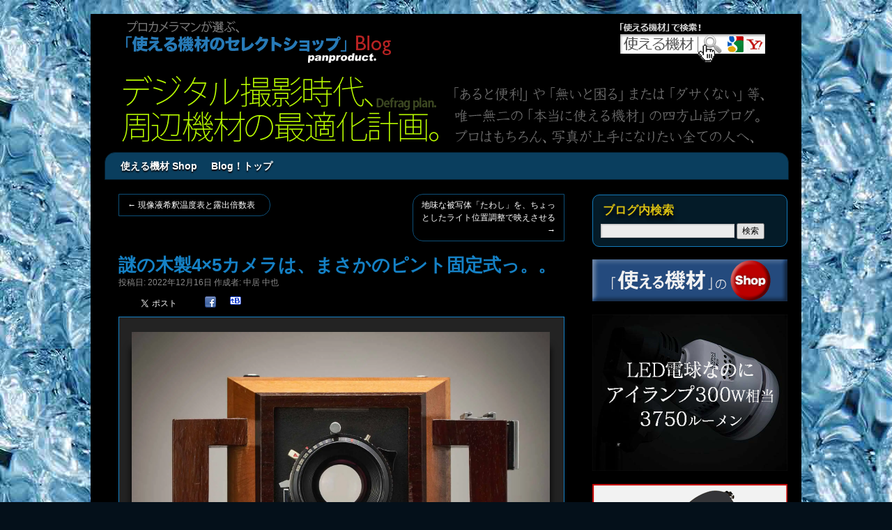

--- FILE ---
content_type: text/html; charset=UTF-8
request_url: https://panproduct.com/blog/?p=165634
body_size: 24814
content:
<!DOCTYPE html><html dir="ltr" lang="ja"><head><style>img.lazy{min-height:1px}</style><link href="https://panproduct.com/blog/wp-content/plugins/w3-total-cache/pub/js/lazyload.min.js" as="script"><meta charset="UTF-8" /><meta property="og:description" content="なんじゃこりゃ、 カメラらしいが、珍妙すぎて意味がわからん。。 はい、 実はこれは4×5（シノゴ）のカメラ。売ってるヤツではありません。 しかも、全体的にウッディー。。重厚感溢れます。 実は、昔私の師"><meta property="og:title" content="謎の木製4×5カメラは、まさかのピント固定式っ。。"><meta property="og:url" content="https://panproduct.com/blog/?p=165634"><meta property="og:image" content="https://panproduct.com/blog/wp-content/uploads/2022/12/R4_00041.jpg"><link rel="profile" href="http://gmpg.org/xfn/11" /><link rel="stylesheet" type="text/css" media="all" href="https://panproduct.com/blog/wp-content/cache/autoptimize/css/autoptimize_single_307c911096c171e74192eb1561360cde.css" /><link rel="pingback" href="https://panproduct.com/blog/xmlrpc.php" /><style type="text/css">@import url(http://weloveiconfonts.com/api/?family=zocial);</style><style>img:is([sizes="auto" i],[sizes^="auto," i]){contain-intrinsic-size:3000px 1500px}</style><title>謎の木製4×5カメラは、まさかのピント固定式っ。。 | 使える機材 Blog！</title><meta name="description" content="なんじゃこりゃ、 カメラらしいが、珍妙すぎて意味がわからん。。 はい、 実はこれは4×5（シノゴ）のカメラ。売" /><meta name="robots" content="max-image-preview:large" /><meta name="author" content="中居 中也"/><link rel="canonical" href="https://panproduct.com/blog/?p=165634" /><meta name="generator" content="All in One SEO (AIOSEO) 4.8.9" /> <script type="application/ld+json" class="aioseo-schema">{"@context":"https:\/\/schema.org","@graph":[{"@type":"Article","@id":"https:\/\/panproduct.com\/blog\/?p=165634#article","name":"\u8b0e\u306e\u6728\u88fd4\u00d75\u30ab\u30e1\u30e9\u306f\u3001\u307e\u3055\u304b\u306e\u30d4\u30f3\u30c8\u56fa\u5b9a\u5f0f\u3063\u3002\u3002 | \u4f7f\u3048\u308b\u6a5f\u6750 Blog\uff01","headline":"\u8b0e\u306e\u6728\u88fd4\u00d75\u30ab\u30e1\u30e9\u306f\u3001\u307e\u3055\u304b\u306e\u30d4\u30f3\u30c8\u56fa\u5b9a\u5f0f\u3063\u3002\u3002","author":{"@id":"https:\/\/panproduct.com\/blog\/?author=2#author"},"publisher":{"@id":"https:\/\/panproduct.com\/blog\/#organization"},"image":{"@type":"ImageObject","url":"https:\/\/panproduct.com\/blog\/wp-content\/uploads\/2022\/12\/R4_00041.jpg","@id":"https:\/\/panproduct.com\/blog\/?p=165634\/#articleImage","width":1800,"height":1440},"datePublished":"2022-12-16T18:51:41+09:00","dateModified":"2022-12-16T18:51:41+09:00","inLanguage":"ja","commentCount":2,"mainEntityOfPage":{"@id":"https:\/\/panproduct.com\/blog\/?p=165634#webpage"},"isPartOf":{"@id":"https:\/\/panproduct.com\/blog\/?p=165634#webpage"},"articleSection":"LED\u30e9\u30a4\u30c8\u6a5f\u6750, \u30d7\u30ed\u7528LED\u7167\u660e\u6a5f\u6750, \u5546\u54c1\u64ae\u5f71\u521d\u5fc3\u8005\u5411\u3051LED"},{"@type":"BreadcrumbList","@id":"https:\/\/panproduct.com\/blog\/?p=165634#breadcrumblist","itemListElement":[{"@type":"ListItem","@id":"https:\/\/panproduct.com\/blog#listItem","position":1,"name":"\u30db\u30fc\u30e0","item":"https:\/\/panproduct.com\/blog","nextItem":{"@type":"ListItem","@id":"https:\/\/panproduct.com\/blog\/?cat=5#listItem","name":"LED\u30e9\u30a4\u30c8\u6a5f\u6750"}},{"@type":"ListItem","@id":"https:\/\/panproduct.com\/blog\/?cat=5#listItem","position":2,"name":"LED\u30e9\u30a4\u30c8\u6a5f\u6750","item":"https:\/\/panproduct.com\/blog\/?cat=5","nextItem":{"@type":"ListItem","@id":"https:\/\/panproduct.com\/blog\/?cat=4#listItem","name":"\u30d7\u30ed\u7528LED\u7167\u660e\u6a5f\u6750"},"previousItem":{"@type":"ListItem","@id":"https:\/\/panproduct.com\/blog#listItem","name":"\u30db\u30fc\u30e0"}},{"@type":"ListItem","@id":"https:\/\/panproduct.com\/blog\/?cat=4#listItem","position":3,"name":"\u30d7\u30ed\u7528LED\u7167\u660e\u6a5f\u6750","item":"https:\/\/panproduct.com\/blog\/?cat=4","nextItem":{"@type":"ListItem","@id":"https:\/\/panproduct.com\/blog\/?p=165634#listItem","name":"\u8b0e\u306e\u6728\u88fd4\u00d75\u30ab\u30e1\u30e9\u306f\u3001\u307e\u3055\u304b\u306e\u30d4\u30f3\u30c8\u56fa\u5b9a\u5f0f\u3063\u3002\u3002"},"previousItem":{"@type":"ListItem","@id":"https:\/\/panproduct.com\/blog\/?cat=5#listItem","name":"LED\u30e9\u30a4\u30c8\u6a5f\u6750"}},{"@type":"ListItem","@id":"https:\/\/panproduct.com\/blog\/?p=165634#listItem","position":4,"name":"\u8b0e\u306e\u6728\u88fd4\u00d75\u30ab\u30e1\u30e9\u306f\u3001\u307e\u3055\u304b\u306e\u30d4\u30f3\u30c8\u56fa\u5b9a\u5f0f\u3063\u3002\u3002","previousItem":{"@type":"ListItem","@id":"https:\/\/panproduct.com\/blog\/?cat=4#listItem","name":"\u30d7\u30ed\u7528LED\u7167\u660e\u6a5f\u6750"}}]},{"@type":"Organization","@id":"https:\/\/panproduct.com\/blog\/#organization","name":"\u4f7f\u3048\u308b\u6a5f\u6750 Blog\uff01","description":"\u30c7\u30b8\u30bf\u30eb\u64ae\u5f71\u6642\u4ee3\u3001\u5468\u8fba\u64ae\u5f71\u6a5f\u6750\u306e\u6700\u9069\u5316\u8a08\u753b\u3002","url":"https:\/\/panproduct.com\/blog\/"},{"@type":"Person","@id":"https:\/\/panproduct.com\/blog\/?author=2#author","url":"https:\/\/panproduct.com\/blog\/?author=2","name":"\u4e2d\u5c45 \u4e2d\u4e5f","image":{"@type":"ImageObject","@id":"https:\/\/panproduct.com\/blog\/?p=165634#authorImage","url":"https:\/\/secure.gravatar.com\/avatar\/351b0476286d79720a408c44b99c635fc33e9f50a531b0520fe3b23e14bbeef0?s=96&r=g","width":96,"height":96,"caption":"\u4e2d\u5c45 \u4e2d\u4e5f"}},{"@type":"WebPage","@id":"https:\/\/panproduct.com\/blog\/?p=165634#webpage","url":"https:\/\/panproduct.com\/blog\/?p=165634","name":"\u8b0e\u306e\u6728\u88fd4\u00d75\u30ab\u30e1\u30e9\u306f\u3001\u307e\u3055\u304b\u306e\u30d4\u30f3\u30c8\u56fa\u5b9a\u5f0f\u3063\u3002\u3002 | \u4f7f\u3048\u308b\u6a5f\u6750 Blog\uff01","description":"\u306a\u3093\u3058\u3083\u3053\u308a\u3083\u3001 \u30ab\u30e1\u30e9\u3089\u3057\u3044\u304c\u3001\u73cd\u5999\u3059\u304e\u3066\u610f\u5473\u304c\u308f\u304b\u3089\u3093\u3002\u3002 \u306f\u3044\u3001 \u5b9f\u306f\u3053\u308c\u306f4\u00d75\uff08\u30b7\u30ce\u30b4\uff09\u306e\u30ab\u30e1\u30e9\u3002\u58f2","inLanguage":"ja","isPartOf":{"@id":"https:\/\/panproduct.com\/blog\/#website"},"breadcrumb":{"@id":"https:\/\/panproduct.com\/blog\/?p=165634#breadcrumblist"},"author":{"@id":"https:\/\/panproduct.com\/blog\/?author=2#author"},"creator":{"@id":"https:\/\/panproduct.com\/blog\/?author=2#author"},"datePublished":"2022-12-16T18:51:41+09:00","dateModified":"2022-12-16T18:51:41+09:00"},{"@type":"WebSite","@id":"https:\/\/panproduct.com\/blog\/#website","url":"https:\/\/panproduct.com\/blog\/","name":"\u4f7f\u3048\u308b\u6a5f\u6750 Blog\uff01","description":"\u30c7\u30b8\u30bf\u30eb\u64ae\u5f71\u6642\u4ee3\u3001\u5468\u8fba\u64ae\u5f71\u6a5f\u6750\u306e\u6700\u9069\u5316\u8a08\u753b\u3002","inLanguage":"ja","publisher":{"@id":"https:\/\/panproduct.com\/blog\/#organization"}}]}</script> <link rel='dns-prefetch' href='//platform-api.sharethis.com' /><link href='https://fonts.gstatic.com' crossorigin='anonymous' rel='preconnect' /><link rel="alternate" type="application/rss+xml" title="使える機材 Blog！ &raquo; フィード" href="https://panproduct.com/blog/?feed=rss2" /><link rel="alternate" type="application/rss+xml" title="使える機材 Blog！ &raquo; コメントフィード" href="https://panproduct.com/blog/?feed=comments-rss2" /><link rel="alternate" type="application/rss+xml" title="使える機材 Blog！ &raquo; 謎の木製4×5カメラは、まさかのピント固定式っ。。 のコメントのフィード" href="https://panproduct.com/blog/?feed=rss2&#038;p=165634" /><link rel='stylesheet' id='wp-block-library-css' href='https://panproduct.com/blog/wp-includes/css/dist/block-library/style.min.css?ver=6.8.3' type='text/css' media='all' /><style id='classic-theme-styles-inline-css' type='text/css'>/*! This file is auto-generated */
.wp-block-button__link{color:#fff;background-color:#32373c;border-radius:9999px;box-shadow:none;text-decoration:none;padding:calc(.667em + 2px) calc(1.333em + 2px);font-size:1.125em}.wp-block-file__button{background:#32373c;color:#fff;text-decoration:none}</style><style id='global-styles-inline-css' type='text/css'>:root{--wp--preset--aspect-ratio--square:1;--wp--preset--aspect-ratio--4-3:4/3;--wp--preset--aspect-ratio--3-4:3/4;--wp--preset--aspect-ratio--3-2:3/2;--wp--preset--aspect-ratio--2-3:2/3;--wp--preset--aspect-ratio--16-9:16/9;--wp--preset--aspect-ratio--9-16:9/16;--wp--preset--color--black:#000;--wp--preset--color--cyan-bluish-gray:#abb8c3;--wp--preset--color--white:#fff;--wp--preset--color--pale-pink:#f78da7;--wp--preset--color--vivid-red:#cf2e2e;--wp--preset--color--luminous-vivid-orange:#ff6900;--wp--preset--color--luminous-vivid-amber:#fcb900;--wp--preset--color--light-green-cyan:#7bdcb5;--wp--preset--color--vivid-green-cyan:#00d084;--wp--preset--color--pale-cyan-blue:#8ed1fc;--wp--preset--color--vivid-cyan-blue:#0693e3;--wp--preset--color--vivid-purple:#9b51e0;--wp--preset--gradient--vivid-cyan-blue-to-vivid-purple:linear-gradient(135deg,rgba(6,147,227,1) 0%,#9b51e0 100%);--wp--preset--gradient--light-green-cyan-to-vivid-green-cyan:linear-gradient(135deg,#7adcb4 0%,#00d082 100%);--wp--preset--gradient--luminous-vivid-amber-to-luminous-vivid-orange:linear-gradient(135deg,rgba(252,185,0,1) 0%,rgba(255,105,0,1) 100%);--wp--preset--gradient--luminous-vivid-orange-to-vivid-red:linear-gradient(135deg,rgba(255,105,0,1) 0%,#cf2e2e 100%);--wp--preset--gradient--very-light-gray-to-cyan-bluish-gray:linear-gradient(135deg,#eee 0%,#a9b8c3 100%);--wp--preset--gradient--cool-to-warm-spectrum:linear-gradient(135deg,#4aeadc 0%,#9778d1 20%,#cf2aba 40%,#ee2c82 60%,#fb6962 80%,#fef84c 100%);--wp--preset--gradient--blush-light-purple:linear-gradient(135deg,#ffceec 0%,#9896f0 100%);--wp--preset--gradient--blush-bordeaux:linear-gradient(135deg,#fecda5 0%,#fe2d2d 50%,#6b003e 100%);--wp--preset--gradient--luminous-dusk:linear-gradient(135deg,#ffcb70 0%,#c751c0 50%,#4158d0 100%);--wp--preset--gradient--pale-ocean:linear-gradient(135deg,#fff5cb 0%,#b6e3d4 50%,#33a7b5 100%);--wp--preset--gradient--electric-grass:linear-gradient(135deg,#caf880 0%,#71ce7e 100%);--wp--preset--gradient--midnight:linear-gradient(135deg,#020381 0%,#2874fc 100%);--wp--preset--font-size--small:13px;--wp--preset--font-size--medium:20px;--wp--preset--font-size--large:36px;--wp--preset--font-size--x-large:42px;--wp--preset--spacing--20:.44rem;--wp--preset--spacing--30:.67rem;--wp--preset--spacing--40:1rem;--wp--preset--spacing--50:1.5rem;--wp--preset--spacing--60:2.25rem;--wp--preset--spacing--70:3.38rem;--wp--preset--spacing--80:5.06rem;--wp--preset--shadow--natural:6px 6px 9px rgba(0,0,0,.2);--wp--preset--shadow--deep:12px 12px 50px rgba(0,0,0,.4);--wp--preset--shadow--sharp:6px 6px 0px rgba(0,0,0,.2);--wp--preset--shadow--outlined:6px 6px 0px -3px rgba(255,255,255,1),6px 6px rgba(0,0,0,1);--wp--preset--shadow--crisp:6px 6px 0px rgba(0,0,0,1)}:where(.is-layout-flex){gap:.5em}:where(.is-layout-grid){gap:.5em}body .is-layout-flex{display:flex}.is-layout-flex{flex-wrap:wrap;align-items:center}.is-layout-flex>:is(*,div){margin:0}body .is-layout-grid{display:grid}.is-layout-grid>:is(*,div){margin:0}:where(.wp-block-columns.is-layout-flex){gap:2em}:where(.wp-block-columns.is-layout-grid){gap:2em}:where(.wp-block-post-template.is-layout-flex){gap:1.25em}:where(.wp-block-post-template.is-layout-grid){gap:1.25em}.has-black-color{color:var(--wp--preset--color--black) !important}.has-cyan-bluish-gray-color{color:var(--wp--preset--color--cyan-bluish-gray) !important}.has-white-color{color:var(--wp--preset--color--white) !important}.has-pale-pink-color{color:var(--wp--preset--color--pale-pink) !important}.has-vivid-red-color{color:var(--wp--preset--color--vivid-red) !important}.has-luminous-vivid-orange-color{color:var(--wp--preset--color--luminous-vivid-orange) !important}.has-luminous-vivid-amber-color{color:var(--wp--preset--color--luminous-vivid-amber) !important}.has-light-green-cyan-color{color:var(--wp--preset--color--light-green-cyan) !important}.has-vivid-green-cyan-color{color:var(--wp--preset--color--vivid-green-cyan) !important}.has-pale-cyan-blue-color{color:var(--wp--preset--color--pale-cyan-blue) !important}.has-vivid-cyan-blue-color{color:var(--wp--preset--color--vivid-cyan-blue) !important}.has-vivid-purple-color{color:var(--wp--preset--color--vivid-purple) !important}.has-black-background-color{background-color:var(--wp--preset--color--black) !important}.has-cyan-bluish-gray-background-color{background-color:var(--wp--preset--color--cyan-bluish-gray) !important}.has-white-background-color{background-color:var(--wp--preset--color--white) !important}.has-pale-pink-background-color{background-color:var(--wp--preset--color--pale-pink) !important}.has-vivid-red-background-color{background-color:var(--wp--preset--color--vivid-red) !important}.has-luminous-vivid-orange-background-color{background-color:var(--wp--preset--color--luminous-vivid-orange) !important}.has-luminous-vivid-amber-background-color{background-color:var(--wp--preset--color--luminous-vivid-amber) !important}.has-light-green-cyan-background-color{background-color:var(--wp--preset--color--light-green-cyan) !important}.has-vivid-green-cyan-background-color{background-color:var(--wp--preset--color--vivid-green-cyan) !important}.has-pale-cyan-blue-background-color{background-color:var(--wp--preset--color--pale-cyan-blue) !important}.has-vivid-cyan-blue-background-color{background-color:var(--wp--preset--color--vivid-cyan-blue) !important}.has-vivid-purple-background-color{background-color:var(--wp--preset--color--vivid-purple) !important}.has-black-border-color{border-color:var(--wp--preset--color--black) !important}.has-cyan-bluish-gray-border-color{border-color:var(--wp--preset--color--cyan-bluish-gray) !important}.has-white-border-color{border-color:var(--wp--preset--color--white) !important}.has-pale-pink-border-color{border-color:var(--wp--preset--color--pale-pink) !important}.has-vivid-red-border-color{border-color:var(--wp--preset--color--vivid-red) !important}.has-luminous-vivid-orange-border-color{border-color:var(--wp--preset--color--luminous-vivid-orange) !important}.has-luminous-vivid-amber-border-color{border-color:var(--wp--preset--color--luminous-vivid-amber) !important}.has-light-green-cyan-border-color{border-color:var(--wp--preset--color--light-green-cyan) !important}.has-vivid-green-cyan-border-color{border-color:var(--wp--preset--color--vivid-green-cyan) !important}.has-pale-cyan-blue-border-color{border-color:var(--wp--preset--color--pale-cyan-blue) !important}.has-vivid-cyan-blue-border-color{border-color:var(--wp--preset--color--vivid-cyan-blue) !important}.has-vivid-purple-border-color{border-color:var(--wp--preset--color--vivid-purple) !important}.has-vivid-cyan-blue-to-vivid-purple-gradient-background{background:var(--wp--preset--gradient--vivid-cyan-blue-to-vivid-purple) !important}.has-light-green-cyan-to-vivid-green-cyan-gradient-background{background:var(--wp--preset--gradient--light-green-cyan-to-vivid-green-cyan) !important}.has-luminous-vivid-amber-to-luminous-vivid-orange-gradient-background{background:var(--wp--preset--gradient--luminous-vivid-amber-to-luminous-vivid-orange) !important}.has-luminous-vivid-orange-to-vivid-red-gradient-background{background:var(--wp--preset--gradient--luminous-vivid-orange-to-vivid-red) !important}.has-very-light-gray-to-cyan-bluish-gray-gradient-background{background:var(--wp--preset--gradient--very-light-gray-to-cyan-bluish-gray) !important}.has-cool-to-warm-spectrum-gradient-background{background:var(--wp--preset--gradient--cool-to-warm-spectrum) !important}.has-blush-light-purple-gradient-background{background:var(--wp--preset--gradient--blush-light-purple) !important}.has-blush-bordeaux-gradient-background{background:var(--wp--preset--gradient--blush-bordeaux) !important}.has-luminous-dusk-gradient-background{background:var(--wp--preset--gradient--luminous-dusk) !important}.has-pale-ocean-gradient-background{background:var(--wp--preset--gradient--pale-ocean) !important}.has-electric-grass-gradient-background{background:var(--wp--preset--gradient--electric-grass) !important}.has-midnight-gradient-background{background:var(--wp--preset--gradient--midnight) !important}.has-small-font-size{font-size:var(--wp--preset--font-size--small) !important}.has-medium-font-size{font-size:var(--wp--preset--font-size--medium) !important}.has-large-font-size{font-size:var(--wp--preset--font-size--large) !important}.has-x-large-font-size{font-size:var(--wp--preset--font-size--x-large) !important}:where(.wp-block-post-template.is-layout-flex){gap:1.25em}:where(.wp-block-post-template.is-layout-grid){gap:1.25em}:where(.wp-block-columns.is-layout-flex){gap:2em}:where(.wp-block-columns.is-layout-grid){gap:2em}:root :where(.wp-block-pullquote){font-size:1.5em;line-height:1.6}</style><link rel='stylesheet' id='fancybox-css' href='https://panproduct.com/blog/wp-content/plugins/easy-fancybox/fancybox/1.5.4/jquery.fancybox.min.css?ver=6.8.3' type='text/css' media='screen' /> <script defer type="text/javascript" src="https://panproduct.com/blog/wp-includes/js/jquery/jquery.min.js?ver=3.7.1" id="jquery-core-js"></script> <script defer type="text/javascript" src="https://panproduct.com/blog/wp-includes/js/jquery/jquery-migrate.min.js?ver=3.4.1" id="jquery-migrate-js"></script> <script defer type="text/javascript" src="//platform-api.sharethis.com/js/sharethis.js#source=googleanalytics-wordpress#product=ga" id="googleanalytics-platform-sharethis-js"></script> <link rel="https://api.w.org/" href="https://panproduct.com/blog/index.php?rest_route=/" /><link rel="alternate" title="JSON" type="application/json" href="https://panproduct.com/blog/index.php?rest_route=/wp/v2/posts/165634" /><link rel="EditURI" type="application/rsd+xml" title="RSD" href="https://panproduct.com/blog/xmlrpc.php?rsd" /><meta name="generator" content="WordPress 6.8.3" /><link rel='shortlink' href='https://panproduct.com/blog/?p=165634' /><link rel="alternate" title="oEmbed (JSON)" type="application/json+oembed" href="https://panproduct.com/blog/index.php?rest_route=%2Foembed%2F1.0%2Fembed&#038;url=https%3A%2F%2Fpanproduct.com%2Fblog%2F%3Fp%3D165634" /><link rel="alternate" title="oEmbed (XML)" type="text/xml+oembed" href="https://panproduct.com/blog/index.php?rest_route=%2Foembed%2F1.0%2Fembed&#038;url=https%3A%2F%2Fpanproduct.com%2Fblog%2F%3Fp%3D165634&#038;format=xml" /> <script defer src="[data-uri]"></script> <style type="text/css">.wp_social_bookmarking_light{border:0 !important;padding:0 !important;margin:0 !important}.wp_social_bookmarking_light div{float:left !important;border:0 !important;padding:0 !important;margin:0 5px 0 0 !important;height:23px !important;text-indent:0 !important}.wp_social_bookmarking_light img{border:0 !important;padding:0;margin:0;vertical-align:top !important}.wp_social_bookmarking_light_clear{clear:both !important}.wsbl_twitter{width:100px}</style><style type="text/css">.broken_link,a.broken_link{text-decoration:line-through}</style><style type="text/css" id="custom-background-css">body.custom-background{background-color:#04101a;background-image:url("https://panproduct.com/blog/wp-content/uploads/2014/01/Body_bd.jpg");background-position:left top;background-size:auto;background-repeat:repeat;background-attachment:scroll}</style><noscript><style id="rocket-lazyload-nojs-css">.rll-youtube-player,[data-lazy-src]{display:none !important}</style></noscript><script defer src="/js/taphover.js" type="text/javascript"></script> </head><body class="wp-singular post-template-default single single-post postid-165634 single-format-standard custom-background wp-theme-twentyten"><div id="wrapper" class="hfeed"><div id="header"><div id="masthead"><div id="branding" role="banner"><div id="site-title"> <span> <a href="https://panproduct.com/blog/" title="使える機材 Blog！" rel="home">使える機材 Blog！</a> </span></div><div id="site-description">デジタル撮影時代、周辺撮影機材の最適化計画。</div> <img class="lazy" src="data:image/svg+xml,%3Csvg%20xmlns='http://www.w3.org/2000/svg'%20viewBox='0%200%20940%20198'%3E%3C/svg%3E" data-src="https://panproduct.com/blog/wp-content/uploads/panproduct_Blog_new6.gif" width="940" height="198" alt="" /></div><div id="access" role="navigation"><div class="skip-link screen-reader-text"><a href="#content" title="コンテンツへスキップ">コンテンツへスキップ</a></div><div class="menu-header"><ul id="menu-%e3%83%98%e3%83%83%e3%82%bf" class="menu"><li id="menu-item-5" class="menu-item menu-item-type-custom menu-item-object-custom menu-item-5"><a href="/">使える機材 Shop</a></li><li id="menu-item-6" class="menu-item menu-item-type-custom menu-item-object-custom menu-item-6"><a href="/blog">Blog！トップ</a></li></ul></div></div></div></div><div id="main"><div id="container"><div id="content" role="main"><div id="nav-above" class="navigation"><div class="nav-previous"><a href="https://panproduct.com/blog/?p=165623" rel="prev"><span class="meta-nav">&larr;</span> 現像液希釈温度表と露出倍数表</a></div><div class="nav-next"><a href="https://panproduct.com/blog/?p=165663" rel="next">地味な被写体「たわし」を、ちょっとしたライト位置調整で映えさせる <span class="meta-nav">&rarr;</span></a></div></div><div id="post-165634" class="post-165634 post type-post status-publish format-standard hentry category-led-light category-pro-led-light category-led-for-goods-photography-beginners"><h1 class="entry-title">謎の木製4×5カメラは、まさかのピント固定式っ。。</h1><div class="entry-meta"> <span class="meta-prep meta-prep-author">投稿日:</span> <a href="https://panproduct.com/blog/?p=165634" title="6:51 PM" rel="bookmark"><span class="entry-date">2022年12月16日</span></a> <span class="meta-sep">作成者:</span> <span class="author vcard"><a class="url fn n" href="https://panproduct.com/blog/?author=2" title="中居 中也 の投稿をすべて表示">中居 中也</a></span></div><div class="entry-content"><div class='wp_social_bookmarking_light'><div class="wsbl_twitter"><a href="https://twitter.com/share" class="twitter-share-button" data-url="https://panproduct.com/blog/?p=165634" data-text="謎の木製4×5カメラは、まさかのピント固定式っ。。" data-lang="ja">Tweet</a></div><div class="wsbl_facebook"><a href='http://www.facebook.com/share.php?u=https%3A%2F%2Fpanproduct.com%2Fblog%2F%3Fp%3D165634&t=%E8%AC%8E%E3%81%AE%E6%9C%A8%E8%A3%BD4%C3%975%E3%82%AB%E3%83%A1%E3%83%A9%E3%81%AF%E3%80%81%E3%81%BE%E3%81%95%E3%81%8B%E3%81%AE%E3%83%94%E3%83%B3%E3%83%88%E5%9B%BA%E5%AE%9A%E5%BC%8F%E3%81%A3%E3%80%82%E3%80%82' title='Facebook にシェア' rel=nofollow class='wp_social_bookmarking_light_a' target=_blank><img src="data:image/svg+xml,%3Csvg%20xmlns='http://www.w3.org/2000/svg'%20viewBox='0%200%2016%2016'%3E%3C/svg%3E" data-src='https://panproduct.com/blog/wp-content/plugins/wp-social-bookmarking-light/public/images/facebook.png' alt='Facebook にシェア' title='Facebook にシェア' width='16' height='16' class='wp_social_bookmarking_light_img lazy' /></a></div><div class="wsbl_facebook_like"><div id="fb-root"></div><fb:like href="https://panproduct.com/blog/?p=165634" layout="button_count" action="like" width="100" share="false" show_faces="false" ></fb:like></div><div class="wsbl_google_plus_one"><g:plusone size="medium" annotation="none" href="https://panproduct.com/blog/?p=165634" ></g:plusone></div><div class="wsbl_hatena"><a href='//b.hatena.ne.jp/add?mode=confirm&url=https%3A%2F%2Fpanproduct.com%2Fblog%2F%3Fp%3D165634&title=%E8%AC%8E%E3%81%AE%E6%9C%A8%E8%A3%BD4%C3%975%E3%82%AB%E3%83%A1%E3%83%A9%E3%81%AF%E3%80%81%E3%81%BE%E3%81%95%E3%81%8B%E3%81%AE%E3%83%94%E3%83%B3%E3%83%88%E5%9B%BA%E5%AE%9A%E5%BC%8F%E3%81%A3%E3%80%82%E3%80%82' title='このエントリーをはてなブックマークに追加' rel=nofollow class='wp_social_bookmarking_light_a' target=_blank><img src="data:image/svg+xml,%3Csvg%20xmlns='http://www.w3.org/2000/svg'%20viewBox='0%200%2016%2012'%3E%3C/svg%3E" data-src='https://panproduct.com/blog/wp-content/plugins/wp-social-bookmarking-light/public/images/hatena.gif' alt='このエントリーをはてなブックマークに追加' title='このエントリーをはてなブックマークに追加' width='16' height='12' class='wp_social_bookmarking_light_img lazy' /></a></div></div> <br class='wp_social_bookmarking_light_clear' /><div class="kage600 mtop-35px"><a href="https://panproduct.com/blog/wp-content/uploads/2022/12/R4_00041.jpg"><img fetchpriority="high" decoding="async" style="margin:-12px 0px 0px 0px;" src="data:image/svg+xml,%3Csvg%20xmlns='http://www.w3.org/2000/svg'%20viewBox='0%200%201800%201440'%3E%3C/svg%3E" data-src="https://panproduct.com/blog/wp-content/uploads/2022/12/R4_00041.jpg" alt="" width="1800" height="1440" class="alignnone size-full wp-image-165636 lazy" data-srcset="https://panproduct.com/blog/wp-content/uploads/2022/12/R4_00041.jpg 1800w, https://panproduct.com/blog/wp-content/uploads/2022/12/R4_00041-768x614.jpg 768w" data-sizes="(max-width: 1800px) 100vw, 1800px" /></a></div><div style="margin:20px 0px 50px 0px; line-height:2em;">なんじゃこりゃ、</div><div class="kage600"><a href="https://panproduct.com/blog/wp-content/uploads/2022/12/R4_00040.jpg"><img decoding="async" src="data:image/svg+xml,%3Csvg%20xmlns='http://www.w3.org/2000/svg'%20viewBox='0%200%201800%201440'%3E%3C/svg%3E" data-src="https://panproduct.com/blog/wp-content/uploads/2022/12/R4_00040.jpg" alt="" width="1800" height="1440" class="alignnone size-full wp-image-165637 lazy" data-srcset="https://panproduct.com/blog/wp-content/uploads/2022/12/R4_00040.jpg 1800w, https://panproduct.com/blog/wp-content/uploads/2022/12/R4_00040-768x614.jpg 768w" data-sizes="auto, (max-width: 1800px) 100vw, 1800px" /></a></div><div style="margin:20px 0px 50px 0px; line-height:2em;">カメラらしいが、珍妙すぎて意味がわからん。。</p><p>はい、<br /> 実はこれは4×5<span class="syo">（シノゴ）</span>のカメラ。売ってるヤツではありません。</div><div class="kage600"><a href="https://panproduct.com/blog/wp-content/uploads/2022/12/R4_00042.jpg"><img decoding="async" src="data:image/svg+xml,%3Csvg%20xmlns='http://www.w3.org/2000/svg'%20viewBox='0%200%201800%201440'%3E%3C/svg%3E" data-src="https://panproduct.com/blog/wp-content/uploads/2022/12/R4_00042.jpg" alt="" width="1800" height="1440" class="alignnone size-full wp-image-165638 lazy" data-srcset="https://panproduct.com/blog/wp-content/uploads/2022/12/R4_00042.jpg 1800w, https://panproduct.com/blog/wp-content/uploads/2022/12/R4_00042-768x614.jpg 768w" data-sizes="auto, (max-width: 1800px) 100vw, 1800px" /></a></div><div style="margin:20px 0px 50px 0px; line-height:2em;">しかも、全体的にウッディー。。重厚感溢れます。</p><p>実は、昔私の師匠が家具職人に作らせたものらしいです。<br /> 10年以上前になりますが、どーゆー目的かわかりませんが、事務所に持ってきて置いていったものです。</p></div><div class="kage600"><a href="https://panproduct.com/blog/wp-content/uploads/2022/12/R4_00043.jpg"><img decoding="async" src="data:image/svg+xml,%3Csvg%20xmlns='http://www.w3.org/2000/svg'%20viewBox='0%200%201800%201440'%3E%3C/svg%3E" data-src="https://panproduct.com/blog/wp-content/uploads/2022/12/R4_00043.jpg" alt="" width="1800" height="1440" class="alignnone size-full wp-image-165640 lazy" data-srcset="https://panproduct.com/blog/wp-content/uploads/2022/12/R4_00043.jpg 1800w, https://panproduct.com/blog/wp-content/uploads/2022/12/R4_00043-768x614.jpg 768w" data-sizes="auto, (max-width: 1800px) 100vw, 1800px" /></a></div><div style="margin:20px 0px 50px 0px; line-height:2em;">バックボードは、贅沢にもリンホフを使っております。<br /> カテゴリー的には「リンホフ（改）」になるのかな？</p><p>ところで皆さん、なにかおかしいとおもいませんか？<br /> 4×5のカメラには必ずあるものがないってことに、、、</p><p>そーです、このカメラには、<br /> <span class="iro-w chu-n">ピントを調整する「蛇腹」がないのです！！</span></p><p>じゃー、どーやってピントを調整するのか？ですよねぇ。</p><p>師匠曰く、<br /> 「ピントが合うところに人を立たせて撮る用」らしいです。。<br /> つまり、いつも構図は決まってるカメラということらしいです。<span class="syo">（水平アングルで使うらしい..）</span></p><p>いいようにいえば、「いさぎがよい」ってことになりますが、<br /> 逆を言えば「頭おかしい..」です。</p><p>180mmがをつけていて、フィルム面までの距離がこれくらいですから、<br /> 全身用なのかなと予想しました。</p><p>ところが、シャッタを開けて確認しても、どの距離もなぜか合焦しないんですよね。。。このローデンストックのレンズにも細工がしてあるのかな？<br /> <span class="syo">※このお方は何をやるかわからない。。（<a class="iro-w kasen" href="/blog/?p=28287">その例</a>）</span></p><p>で、これ、人のものですから、<br /> 勝手に捨てるわけにはいきません。私の頭を悩ます物体なわけです。<br /> <span class="syo">※ここんとこ師匠と連絡つかない。</span></div><div class="kage400"><a href="https://panproduct.com/blog/wp-content/uploads/2022/12/A9_02765.jpg"><img decoding="async" src="data:image/svg+xml,%3Csvg%20xmlns='http://www.w3.org/2000/svg'%20viewBox='0%200%201800%201800'%3E%3C/svg%3E" data-src="https://panproduct.com/blog/wp-content/uploads/2022/12/A9_02765.jpg" alt="" width="1800" height="1800" class="alignnone size-full wp-image-165642 lazy" data-srcset="https://panproduct.com/blog/wp-content/uploads/2022/12/A9_02765.jpg 1800w, https://panproduct.com/blog/wp-content/uploads/2022/12/A9_02765-768x768.jpg 768w" data-sizes="auto, (max-width: 1800px) 100vw, 1800px" /></a></div><div style="margin:20px 0px 150px 0px; line-height:2em;">というわけで、<br /> 最後はいつもの宣伝活動。</p><p>今日の写真は、例のキットをトップとサイドの2灯でライティングしました。<span class="syo">（サイドは調光球使用）</span></div><div style="margin:0px 0px 0px 0px; line-height:1.6em;"><a class="button" style="width:90%;" href="/?p=24830"><img decoding="async" src="data:image/svg+xml,%3Csvg%20xmlns='http://www.w3.org/2000/svg'%20viewBox='0%200%2050%2050'%3E%3C/svg%3E" data-src="https://panproduct.com/blog/wp-content/uploads/2018/09/1689.png" alt="" width="50" height="50" class="alignnone size-full wp-image-96988 lazy" />　美しい光の<span class="chu">撮影照明キット</span></a></div><p><a class="button" style="width:90%;" href="/?p=30437"><img decoding="async" src="data:image/svg+xml,%3Csvg%20xmlns='http://www.w3.org/2000/svg'%20viewBox='0%200%2070%2050'%3E%3C/svg%3E" data-src="https://panproduct.com/blog/wp-content/uploads/2020/08/yokobou.png" alt="" height="50" width="70"  class="alignnone size-full wp-image-130556 lazy" />　<span class="chu">26cm横棒</span> <span class="syo">（50cmソフトボックス用）</span></a></p><p><a href="/"><img decoding="async" class="alignnone size-full wp-image-49494 lazy" src="data:image/svg+xml,%3Csvg%20xmlns='http://www.w3.org/2000/svg'%20viewBox='0%200%20600%2040'%3E%3C/svg%3E" data-src="https://panproduct.com/blog/wp-content/uploads/2018/11/shop-top-ex.gif" alt="shop-top" width="600" height="40" /></a></p><p><a href="/?cat=464"><img decoding="async" src="data:image/svg+xml,%3Csvg%20xmlns='http://www.w3.org/2000/svg'%20viewBox='0%200%20600%2075'%3E%3C/svg%3E" data-src="https://panproduct.com/blog/wp-content/uploads/2021/12/used1200px_blog_banner.png" alt="" width="600" height="75" class="alignnone size-full wp-image-150851 lazy" data-srcset="https://panproduct.com/blog/wp-content/uploads/2021/12/used1200px_blog_banner.png 1200w, https://panproduct.com/blog/wp-content/uploads/2021/12/used1200px_blog_banner-768x96.png 768w" data-sizes="auto, (max-width: 600px) 100vw, 600px" /></a></p><p><a href="/?cat=172"><img decoding="async" class="alignnone size-full wp-image-41406 lazy" src="data:image/svg+xml,%3Csvg%20xmlns='http://www.w3.org/2000/svg'%20viewBox='0%200%20600%2054'%3E%3C/svg%3E" data-src="https://panproduct.com/blog/wp-content/uploads/2014/12/nomi.gif" alt="nomi" width="600" height="54" /></a></p><p><a href="/blog/"><img decoding="async" class="alignnone size-full wp-image-49549 lazy" src="data:image/svg+xml,%3Csvg%20xmlns='http://www.w3.org/2000/svg'%20viewBox='0%200%20600%2040'%3E%3C/svg%3E" data-src="https://panproduct.com/blog/wp-content/uploads/2015/09/new-blog.png" alt="new-blog" width="600" height="40" /></a></p><div style="font-size: 0.8em; ; background: #00c0f7; text-align: center; color: #fff; margin: 2px 0px 2px 0px; padding: 5px 10px; box-shadow: 0px 10px 10px 0px #000;">【twitter】パンプロダクト新着・再入荷専用アカウント<br /> <a href="https://twitter.com/panproduct" target="_blank" rel="noopener noreferrer">→https://twitter.com/panproduct</a><br /> 滅多につぶやかないのでウザくなーい！最低限の文字数で淡々と情報のみをお届けします・・</div><div style="font-size: 80%; font-weight: Bold; background: #3b5998; text-align: center; color: #fff; margin: 2px 0px 2px 0px; padding: 5px 10px; box-shadow: 0px 10px 10px 0px #000;">facebookページやってまーし！（ログインしてほめてくださーい！）<br /> <a href="https://www.facebook.com/panproduct" target="_blank" rel="noopener noreferrer">→https://www.facebook.com/panproduct</a></div><form name="s2form" method="post" action="https://panproduct.com/blog/?page_id=12134"><input type="hidden" name="ip" value="18.188.100.100" /><span style="display:none !important"><label for="firstname">Leave This Blank:</label><input type="text" id="firstname" name="firstname" /><label for="lastname">Leave This Blank Too:</label><input type="text" id="lastname" name="lastname" /><label for="uri">Do Not Change This:</label><input type="text" id="uri" name="uri" value="http://" /></span><p><label for="s2email">Your email:</label><br><input type="email" name="email" id="s2email" value="Enter email address..." size="20" onfocus="if (this.value === 'Enter email address...') {this.value = '';}" onblur="if (this.value === '') {this.value = 'Enter email address...';}" /></p><p><input type="submit" name="subscribe" value="Subscribe" />&nbsp;<input type="submit" name="unsubscribe" value="Unsubscribe" /></p></form></div><div class="entry-utility"> カテゴリー: <a href="https://panproduct.com/blog/?cat=5" rel="category">LEDライト機材</a>, <a href="https://panproduct.com/blog/?cat=4" rel="category">プロ用LED照明機材</a>, <a href="https://panproduct.com/blog/?cat=7" rel="category">商品撮影初心者向けLED</a> <a href="https://panproduct.com/blog/?p=165634" title="謎の木製4×5カメラは、まさかのピント固定式っ。。 へのパーマリンク" rel="bookmark">パーマリンク</a></div></div><div id="nav-below" class="navigation"><div class="nav-previous"><a href="https://panproduct.com/blog/?p=165623" rel="prev"><span class="meta-nav">&larr;</span> 現像液希釈温度表と露出倍数表</a></div><div class="nav-next"><a href="https://panproduct.com/blog/?p=165663" rel="next">地味な被写体「たわし」を、ちょっとしたライト位置調整で映えさせる <span class="meta-nav">&rarr;</span></a></div></div><div id="comments"><h3 id="comments-title">2 Responses to <em>謎の木製4×5カメラは、まさかのピント固定式っ。。</em></h3><ol class="commentlist"><li class="comment even thread-even depth-1 parent" id="comment-107383"><div id="div-comment-107383" class="comment-body"><div class="comment-author vcard"> <img alt='' src="data:image/svg+xml,%3Csvg%20xmlns='http://www.w3.org/2000/svg'%20viewBox='0%200%2032%2032'%3E%3C/svg%3E" data-src='https://secure.gravatar.com/avatar/2b5bac469c118dffec09328a6d0a019fb3109886cfcb58061ba741522ed85932?s=32&#038;r=g' data-srcset='https://secure.gravatar.com/avatar/2b5bac469c118dffec09328a6d0a019fb3109886cfcb58061ba741522ed85932?s=64&#038;r=g 2x' class='avatar avatar-32 photo lazy' height='32' width='32' decoding='async'/> <cite class="fn">なおすけ</cite> <span class="says">より:</span></div><div class="comment-meta commentmetadata"> <a href="https://panproduct.com/blog/?p=165634#comment-107383">2022年12月18日 4:53 PM</a></div><p>こんにちは。これ昔の空撮用のカメラでは。上空から撮影するのでピントは無限遠で固定です。特定のレンズ専用で使うのが前提ですね。</p><div class="reply"><a rel="nofollow" class="comment-reply-link" href="#comment-107383" data-commentid="107383" data-postid="165634" data-belowelement="div-comment-107383" data-respondelement="respond" data-replyto="なおすけ に返信" aria-label="なおすけ に返信">返信</a></div></div><ul class="children"><li class="comment byuser comment-author-nakapon bypostauthor odd alt depth-2" id="comment-107384"><div id="div-comment-107384" class="comment-body"><div class="comment-author vcard"> <img alt='' src="data:image/svg+xml,%3Csvg%20xmlns='http://www.w3.org/2000/svg'%20viewBox='0%200%2032%2032'%3E%3C/svg%3E" data-src='https://secure.gravatar.com/avatar/351b0476286d79720a408c44b99c635fc33e9f50a531b0520fe3b23e14bbeef0?s=32&#038;r=g' data-srcset='https://secure.gravatar.com/avatar/351b0476286d79720a408c44b99c635fc33e9f50a531b0520fe3b23e14bbeef0?s=64&#038;r=g 2x' class='avatar avatar-32 photo lazy' height='32' width='32' decoding='async'/> <cite class="fn">中居 中也</cite> <span class="says">より:</span></div><div class="comment-meta commentmetadata"> <a href="https://panproduct.com/blog/?p=165634#comment-107384">2022年12月18日 5:15 PM</a></div><p>空撮用ではないです。家具職人にオーダーして作ってもらった、と本人がいっていました。たぶんポートレイト用だと思います。</p><div class="reply"><a rel="nofollow" class="comment-reply-link" href="#comment-107384" data-commentid="107384" data-postid="165634" data-belowelement="div-comment-107384" data-respondelement="respond" data-replyto="中居 中也 に返信" aria-label="中居 中也 に返信">返信</a></div></div></li></ul></li></ol><div id="respond" class="comment-respond"><h3 id="reply-title" class="comment-reply-title">コメントを残す <small><a rel="nofollow" id="cancel-comment-reply-link" href="/blog/?p=165634#respond" style="display:none;">コメントをキャンセル</a></small></h3><form action="https://panproduct.com/blog/wp-comments-post.php" method="post" id="commentform" class="comment-form"><p class="comment-notes"><span id="email-notes">メールアドレスが公開されることはありません。</span> <span class="required-field-message"><span class="required">※</span> が付いている欄は必須項目です</span></p><p class="comment-form-comment"><label for="comment">コメント <span class="required">※</span></label><textarea id="comment" name="comment" cols="45" rows="8" maxlength="65525" required="required"></textarea></p><p class="comment-form-author"><label for="author">名前 <span class="required">※</span></label> <input id="author" name="author" type="text" value="" size="30" maxlength="245" autocomplete="name" required="required" /></p><p class="comment-form-email"><label for="email">メール <span class="required">※</span></label> <input id="email" name="email" type="text" value="" size="30" maxlength="100" aria-describedby="email-notes" autocomplete="email" required="required" /></p><p class="comment-form-url"><label for="url">サイト</label> <input id="url" name="url" type="text" value="" size="30" maxlength="200" autocomplete="url" /></p><p class="form-submit"><input name="submit" type="submit" id="submit" class="submit" value="コメントを送信" /> <input type='hidden' name='comment_post_ID' value='165634' id='comment_post_ID' /> <input type='hidden' name='comment_parent' id='comment_parent' value='0' /></p><p style="display: none;"><input type="hidden" id="akismet_comment_nonce" name="akismet_comment_nonce" value="85339e01cd" /></p><p style="display: none !important;" class="akismet-fields-container" data-prefix="ak_"><label>&#916;<textarea name="ak_hp_textarea" cols="45" rows="8" maxlength="100"></textarea></label><input type="hidden" id="ak_js_1" name="ak_js" value="232"/><script defer src="[data-uri]"></script></p></form></div><p class="akismet_comment_form_privacy_notice">このサイトはスパムを低減するために Akismet を使っています。<a href="https://akismet.com/privacy/" target="_blank" rel="nofollow noopener">コメントデータの処理方法の詳細はこちらをご覧ください</a>。</p></div></div></div><div id="primary" class="widget-area" role="complementary"><ul class="xoxo"><li id="search-3" class="widget-container widget_search"><h3 class="widget-title">ブログ内検索</h3><form role="search" method="get" id="searchform" class="searchform" action="https://panproduct.com/blog/"><div> <label class="screen-reader-text" for="s">検索:</label> <input type="text" value="" name="s" id="s" /> <input type="submit" id="searchsubmit" value="検索" /></div></form></li><li id="text-9" class="widget-container widget_text"><div class="textwidget"><a href="/"><img src="data:image/svg+xml,%3Csvg%20xmlns='http://www.w3.org/2000/svg'%20viewBox='0%200%20280%2060'%3E%3C/svg%3E" data-src="/blog/wp-content/uploads/2018/11/shop2018.gif" alt="" width="280" height="60" class="alignnone size-full wp-image-97487 lazy" /></a> </br></br> <a href="/?p=23845"><img  style="margin-bottom:-19px;" src="data:image/svg+xml,%3Csvg%20xmlns='http://www.w3.org/2000/svg'%20viewBox='0%200%20280%20224'%3E%3C/svg%3E" data-src="/blog/wp-content/uploads/2019/02/Sh50Pro-Sview_001_moji_560px.jpg" alt="" width="280" height="224" class="alignnone size-full wp-image-103589 lazy" /> <img style="margin-top:-224px;" src="data:image/svg+xml,%3Csvg%20xmlns='http://www.w3.org/2000/svg'%20viewBox='0%200%20280%20224'%3E%3C/svg%3E" data-src="https://panproduct.com/blog/wp-content/uploads/2019/02/Sh50Pro-Sview_001_moji_560px.gif" alt="" width="280" height="224" class="alignnone size-medium wp-image-103591 lazy" /></a> </br></br> <a href="/?p=24830"><img src="data:image/svg+xml,%3Csvg%20xmlns='http://www.w3.org/2000/svg'%20viewBox='0%200%20280%20187'%3E%3C/svg%3E" data-src="https://panproduct.com/blog/wp-content/uploads/2019/02/utsukushi-gif_280px.gif" alt="" width="280" height="187" class="alignnone size-medium wp-image-103595 lazy" /></a></div></li><li id="s2_form_widget-5" class="widget-container s2_form_widget"><h3 class="widget-title">Blog更新&hearts;メールでお知らせ</h3><div class="subscribe"><form name="s2formwidget" method="post" action="https://panproduct.com/blog/?page_id=12134"><input type="hidden" name="ip" value="18.188.100.100" /><span style="display:none !important"><label for="firstname">Leave This Blank:</label><input type="text" id="firstname" name="firstname" /><label for="lastname">Leave This Blank Too:</label><input type="text" id="lastname" name="lastname" /><label for="uri">Do Not Change This:</label><input type="text" id="uri" name="uri" value="http://" /></span><p><label for="s2email">Your email:</label><br><input type="email" name="email" id="s2email" value="Enter email address..." size="20" onfocus="if (this.value === 'Enter email address...') {this.value = '';}" onblur="if (this.value === '') {this.value = 'Enter email address...';}" /></p><p><input type="submit" name="subscribe" value="Subscribe" />&nbsp;<input type="submit" name="unsubscribe" value="Unsubscribe" /></p></form> 【登録（解除）する】ボタンをクリックしてメールアドレスを送信しますと、ご登録のメールアドレス宛に確認のメールが届きます。確認メールにございます「手続き完了URL」をクリックすることでお手続きが完了いたします。Subscribe = 登録／Unsubscribe = 登録解除</div></li><li id="text-5" class="widget-container widget_text"><h3 class="widget-title">フェイスブックもチェック</h3><div class="textwidget"><div id="fb-root"></div> <script defer src="[data-uri]"></script> <div class="fb-like-box" data-lazy="true" data-href="https://www.facebook.com/panproduct" data-width="278" data-show-faces="false" data-colorscheme="dark" data-stream="false" data-show-border="false" data-header="false"></div></div></li><li id="text-12" class="widget-container widget_text"><div class="textwidget"><div><a href="/blog/?p=133816"><img decoding="async" class="alignnone size-full wp-image-133878 lazy" style="margin-bottom: -19px;" src="data:image/svg+xml,%3Csvg%20xmlns='http://www.w3.org/2000/svg'%20viewBox='0%200%20280%20158'%3E%3C/svg%3E" data-src="https://panproduct.com/blog/wp-content/uploads/2020/11/Hassel.gif" alt="" width="280" height="158" /></a></div><div style="margin: 40px 0px 5px 0px;"><a href="https://panproduct.com/blog/?p=162768"><img decoding="async" class="alignnone size-full wp-image-162878 lazy" src="data:image/svg+xml,%3Csvg%20xmlns='http://www.w3.org/2000/svg'%20viewBox='0%200%20280%20210'%3E%3C/svg%3E" data-src="https://panproduct.com/blog/wp-content/uploads/2022/09/nakainakaya-movie.jpg" alt="" width="280" height="210" /></a></div><div style="margin: 20px 0px 5px 0px;"><a href="https://panproduct.com/blog/?p=165068"><img decoding="async" class="alignnone size-full wp-image-162878 lazy" src="data:image/svg+xml,%3Csvg%20xmlns='http://www.w3.org/2000/svg'%20viewBox='0%200%20280%20210'%3E%3C/svg%3E" data-src="https://panproduct.com/blog/wp-content/uploads/2022/11/nakainakaya-movie2.jpg" alt="" width="280" height="210" /></a></div></div></li><li id="recent-posts-3" class="widget-container widget_recent_entries"><h3 class="widget-title">最近の記事</h3><ul><li> <a href="https://panproduct.com/blog/?p=172946">ライティング撮影における「黒」の活用例</a> <span class="post-date">2026年1月13日</span></li><li> <a href="https://panproduct.com/blog/?p=172891">屋外平面展示物撮影、２つの心得</a> <span class="post-date">2025年12月26日</span></li><li> <a href="https://panproduct.com/blog/?p=172853">面光源サイド光は後モレに注意！</a> <span class="post-date">2025年12月19日</span></li><li> <a href="https://panproduct.com/blog/?p=172708">印刷データの「色調整」はDICカラーチャートを使うべし！（CMYK苦手なカメラマン向け）</a> <span class="post-date">2025年12月5日</span></li><li> <a href="https://panproduct.com/blog/?p=172630">京都 高瀬川の中にアート作品展示！〜 2025年11月24日（月祝）</a> <span class="post-date">2025年11月17日</span></li><li> <a href="https://panproduct.com/blog/?p=172546">&#8220;ゲージツ家クマさん&#8221;こと篠原勝之さんが京都で個展を開催の模様..（〜2025.12.7迄）</a> <span class="post-date">2025年11月14日</span></li><li> <a href="https://panproduct.com/blog/?p=172470">自転車の駆動系パーツ交換に手間どるの巻</a> <span class="post-date">2025年11月2日</span></li><li> <a href="https://panproduct.com/blog/?p=172415">千葉出張撮影業務の後記</a> <span class="post-date">2025年10月10日</span></li><li> <a href="https://panproduct.com/blog/?p=172394">一週間前から千葉県で仕事という報告..</a> <span class="post-date">2025年9月28日</span></li><li> <a href="https://panproduct.com/blog/?p=172370">長期休業のお知らせ、車でしばらく旅にでます（10月中旬再開予定）</a> <span class="post-date">2025年9月20日</span></li><li> <a href="https://panproduct.com/blog/?p=172340">ナチュラル合成ブラッシュアップ（柄は気にしないでね..）</a> <span class="post-date">2025年9月7日</span></li><li> <a href="https://panproduct.com/blog/?p=172306">セブンイレブンのマルチコピー機で簡易色校正！</a> <span class="post-date">2025年8月22日</span></li><li> <a href="https://panproduct.com/blog/?p=172270">被写体調整でライティング調整をおこなうこともある</a> <span class="post-date">2025年8月5日</span></li><li> <a href="https://panproduct.com/blog/?p=172202">バッター・ピッチャーを大きく撮るためのレンズの焦点距離とは？</a> <span class="post-date">2025年7月22日</span></li><li> <a href="https://panproduct.com/blog/?p=172168">とはいえ、面倒だけど「キリヌキ（フォトショのパス処理）」は必要！</a> <span class="post-date">2025年7月7日</span></li><li> <a href="https://panproduct.com/blog/?p=172126">白背景写真をヌケ白にレイアウトする技（キリヌキなしで、）</a> <span class="post-date">2025年6月23日</span></li><li> <a href="https://panproduct.com/blog/?p=172090">自宅トイレ飾り棚のDIYリフォーム実例写真</a> <span class="post-date">2025年6月9日</span></li><li> <a href="https://panproduct.com/blog/?p=172055">出張スタジオの必須品「黒い布」←実はすごく重要品</a> <span class="post-date">2025年5月31日</span></li><li> <a href="https://panproduct.com/blog/?p=172030">ミノルタ50mmレンズ猫作例（MC-ROKKOR-PF 50mm F1.7）</a> <span class="post-date">2025年5月21日</span></li><li> <a href="https://panproduct.com/blog/?p=171991">前記事の続報、まだ「重要なプロ技」が隠されていた！（被写体の形状矯正）</a> <span class="post-date">2025年5月7日</span></li><li> <a href="https://panproduct.com/blog/?p=171924">プロ物撮りの被写体スタイリングについて（細かいけど大切なこと）</a> <span class="post-date">2025年5月2日</span></li><li> <a href="https://panproduct.com/blog/?p=171877">ディフュザー枠の天設置（トップライト）実例</a> <span class="post-date">2025年4月26日</span></li><li> <a href="https://panproduct.com/blog/?p=171823">群生花（菜花）：「前ぼけ」を活かしてノスタルジック仕上げ</a> <span class="post-date">2025年4月14日</span></li><li> <a href="https://panproduct.com/blog/?p=171768">別ディフューザーは枠（フレーム）に貼ると超便利！</a> <span class="post-date">2025年4月6日</span></li><li> <a href="https://panproduct.com/blog/?p=171744">「学校の一日2024（動画）」期間限定公開！（１週間だけ）</a> <span class="post-date">2025年3月28日</span></li><li> <a href="https://panproduct.com/blog/?p=171680">乳白アクリル透過ライティング商品撮影（真ふかんキリヌキ）</a> <span class="post-date">2025年3月20日</span></li><li> <a href="https://panproduct.com/blog/?p=171599">トップライト位置だけで大きく変わる写真の仕上り</a> <span class="post-date">2025年3月8日</span></li><li> <a href="https://panproduct.com/blog/?p=171507">パーツケースはリングスター製　一択です！（弊社取扱い外品）</a> <span class="post-date">2025年3月1日</span></li><li> <a href="https://panproduct.com/blog/?p=171464">冬は虹の旬、って知ってた？（理由はリンク先）</a> <span class="post-date">2025年2月18日</span></li><li> <a href="https://panproduct.com/blog/?p=171391">雪日撮影の基本の心得</a> <span class="post-date">2025年2月9日</span></li></ul></li><li id="text-8" class="widget-container widget_text"><h3 class="widget-title">撮影に役立つiPhoneアプリ</h3><div class="textwidget"><p><br /> <span style="color:#fff;  font-weight:bold; font-size:1.2em;">ロケハンはコレでバッチリ！</span></p><p><a href="https://itunes.apple.com/jp/app/mark-ii-artists-viewfinder/id711280537?mt=8&uo=4&at=11lL2V" rel="nofollow" target="_blank"><img class="lazy" align="left" hspace="6" src="data:image/svg+xml,%3Csvg%20xmlns='http://www.w3.org/2000/svg'%20viewBox='0%200%2075%2075'%3E%3C/svg%3E" data-src="https://is1-ssl.mzstatic.com/image/thumb/Purple128/v4/56/d2/86/56d28685-c360-6c53-06da-7d77f0c7cf56/AppIcon-0-1x_U007emarketing-0-0-GLES2_U002c0-512MB-sRGB-0-0-0-85-220-0-0-0-4.png/230x0w.jpg" width="75" style="margin-right: 6px;" /><b>Mark II Artist's Viewfinder</b> </b><br /> </a>カテゴリ: 写真／ビデオ<br /> 価格: &#65509;3,680<br clear="all" /></p></div></li><li id="categories-3" class="widget-container widget_categories"><h3 class="widget-title">記事カテゴリー</h3><ul><li class="cat-item cat-item-5"><a href="https://panproduct.com/blog/?cat=5">LEDライト機材</a> (1,048)<ul class='children'><li class="cat-item cat-item-4"><a href="https://panproduct.com/blog/?cat=4">プロ用LED照明機材</a> (869)<ul class='children'><li class="cat-item cat-item-122"><a href="https://panproduct.com/blog/?cat=122">LED1000</a> (21)</li><li class="cat-item cat-item-123"><a href="https://panproduct.com/blog/?cat=123">LED500</a> (16)</li><li class="cat-item cat-item-130"><a href="https://panproduct.com/blog/?cat=130">LED352RING</a> (6)</li><li class="cat-item cat-item-124"><a href="https://panproduct.com/blog/?cat=124">LED197（パルサー型）</a> (11)</li></ul></li><li class="cat-item cat-item-6"><a href="https://panproduct.com/blog/?cat=6">使えるポータブルLED</a> (102)<ul class='children'><li class="cat-item cat-item-154"><a href="https://panproduct.com/blog/?cat=154">Bolling BL-HD80</a> (7)</li><li class="cat-item cat-item-146"><a href="https://panproduct.com/blog/?cat=146">YN160 CustomEdition</a> (5)</li><li class="cat-item cat-item-163"><a href="https://panproduct.com/blog/?cat=163">DV-256</a> (2)</li><li class="cat-item cat-item-149"><a href="https://panproduct.com/blog/?cat=149">VL-306+SQ40 FlickerFree! SP-Kit</a> (4)</li><li class="cat-item cat-item-120"><a href="https://panproduct.com/blog/?cat=120">F&amp;V Z96</a> (19)</li><li class="cat-item cat-item-121"><a href="https://panproduct.com/blog/?cat=121">TOPTEC DV-112</a> (14)</li><li class="cat-item cat-item-138"><a href="https://panproduct.com/blog/?cat=138">LED144A・312A（フル5600K型）</a> (2)</li><li class="cat-item cat-item-133"><a href="https://panproduct.com/blog/?cat=133">LED144AS・312AS・209AS（色温度可変型）</a> (5)</li><li class="cat-item cat-item-126"><a href="https://panproduct.com/blog/?cat=126">ポケットサイズLED</a> (5)</li><li class="cat-item cat-item-174"><a href="https://panproduct.com/blog/?cat=174">LED98A</a> (2)</li><li class="cat-item cat-item-185"><a href="https://panproduct.com/blog/?cat=185">YN140（色温度可変型）</a> (2)</li><li class="cat-item cat-item-199"><a href="https://panproduct.com/blog/?cat=199">YONGNUO YN300</a> (7)</li></ul></li><li class="cat-item cat-item-7"><a href="https://panproduct.com/blog/?cat=7">商品撮影初心者向けLED</a> (422)</li></ul></li><li class="cat-item cat-item-40"><a href="https://panproduct.com/blog/?cat=40">一眼動画サポート</a> (61)<ul class='children'><li class="cat-item cat-item-42"><a href="https://panproduct.com/blog/?cat=42">高すぎない可変NDフィルター（Fader ND）</a> (28)</li><li class="cat-item cat-item-41"><a href="https://panproduct.com/blog/?cat=41">液晶フード・ファインダー</a> (8)</li><li class="cat-item cat-item-186"><a href="https://panproduct.com/blog/?cat=186">カメラグリップ</a> (6)</li></ul></li><li class="cat-item cat-item-8"><a href="https://panproduct.com/blog/?cat=8">ストロボ＆フラッシュ関連</a> (722)<ul class='children'><li class="cat-item cat-item-11"><a href="https://panproduct.com/blog/?cat=11">最強！スーパーアンブレラ</a> (303)</li><li class="cat-item cat-item-164"><a href="https://panproduct.com/blog/?cat=164">秀逸！バッテリーストロボ</a> (229)</li><li class="cat-item cat-item-10"><a href="https://panproduct.com/blog/?cat=10">噂のラジオスレーブ（＆レリーズ）</a> (132)</li><li class="cat-item cat-item-12"><a href="https://panproduct.com/blog/?cat=12">クリップオンストロボ用アクセサリー</a> (273)<ul class='children'><li class="cat-item cat-item-135"><a href="https://panproduct.com/blog/?cat=135">頃合いの良いアンブレラホルダー</a> (221)</li><li class="cat-item cat-item-169"><a href="https://panproduct.com/blog/?cat=169">パワーパック（バッテリー）</a> (8)</li></ul></li><li class="cat-item cat-item-9"><a href="https://panproduct.com/blog/?cat=9">ロケでも使えるバッテリーストロボ</a> (3)</li><li class="cat-item cat-item-134"><a href="https://panproduct.com/blog/?cat=134">ソフトボックス</a> (118)</li><li class="cat-item cat-item-175"><a href="https://panproduct.com/blog/?cat=175">モノブロックストロボ</a> (2)</li></ul></li><li class="cat-item cat-item-17"><a href="https://panproduct.com/blog/?cat=17">接続系機材の世界</a> (542)<ul class='children'><li class="cat-item cat-item-129"><a href="https://panproduct.com/blog/?cat=129">カニクラ。</a> (61)</li><li class="cat-item cat-item-128"><a href="https://panproduct.com/blog/?cat=128">アーム</a> (139)</li><li class="cat-item cat-item-143"><a href="https://panproduct.com/blog/?cat=143">ホットシューアダプター</a> (32)</li><li class="cat-item cat-item-132"><a href="https://panproduct.com/blog/?cat=132">強力クリップ</a> (26)</li><li class="cat-item cat-item-150"><a href="https://panproduct.com/blog/?cat=150">棒</a> (190)</li><li class="cat-item cat-item-144"><a href="https://panproduct.com/blog/?cat=144">照明用雲台</a> (37)</li><li class="cat-item cat-item-167"><a href="https://panproduct.com/blog/?cat=167">クランプ</a> (70)</li><li class="cat-item cat-item-161"><a href="https://panproduct.com/blog/?cat=161">グリップ</a> (8)</li><li class="cat-item cat-item-166"><a href="https://panproduct.com/blog/?cat=166">卓上三脚</a> (16)</li><li class="cat-item cat-item-151"><a href="https://panproduct.com/blog/?cat=151">アクセサリーシュー</a> (19)</li><li class="cat-item cat-item-148"><a href="https://panproduct.com/blog/?cat=148">カメラねじアダプター</a> (5)</li><li class="cat-item cat-item-125"><a href="https://panproduct.com/blog/?cat=125">ダボ・スピゴット類</a> (60)</li><li class="cat-item cat-item-139"><a href="https://panproduct.com/blog/?cat=139">ねじ類</a> (58)</li><li class="cat-item cat-item-157"><a href="https://panproduct.com/blog/?cat=157">ねじベース</a> (51)</li><li class="cat-item cat-item-194"><a href="https://panproduct.com/blog/?cat=194">15mmロッドシステム</a> (26)</li><li class="cat-item cat-item-201"><a href="https://panproduct.com/blog/?cat=201">自由雲台</a> (24)</li></ul></li><li class="cat-item cat-item-14"><a href="https://panproduct.com/blog/?cat=14">カメラ周辺機材</a> (6)</li><li class="cat-item cat-item-50"><a href="https://panproduct.com/blog/?cat=50">カメラ★カスタマイズ用品</a> (46)<ul class='children'><li class="cat-item cat-item-153"><a href="https://panproduct.com/blog/?cat=153">メタルフード</a> (27)</li><li class="cat-item cat-item-158"><a href="https://panproduct.com/blog/?cat=158">レリーズボタン</a> (1)</li><li class="cat-item cat-item-162"><a href="https://panproduct.com/blog/?cat=162">ステップアップ（ダウン）リング</a> (11)</li><li class="cat-item cat-item-160"><a href="https://panproduct.com/blog/?cat=160">キャップ</a> (15)</li></ul></li><li class="cat-item cat-item-30"><a href="https://panproduct.com/blog/?cat=30">スタジオ撮影用品</a> (303)<ul class='children'><li class="cat-item cat-item-165"><a href="https://panproduct.com/blog/?cat=165">レフ板</a> (137)</li><li class="cat-item cat-item-137"><a href="https://panproduct.com/blog/?cat=137">しょーもー品</a> (6)</li><li class="cat-item cat-item-177"><a href="https://panproduct.com/blog/?cat=177">照明周辺機材</a> (152)</li></ul></li><li class="cat-item cat-item-35"><a href="https://panproduct.com/blog/?cat=35">三脚</a> (169)<ul class='children'><li class="cat-item cat-item-159"><a href="https://panproduct.com/blog/?cat=159">ベリルバッハ木製三脚</a> (14)</li><li class="cat-item cat-item-37"><a href="https://panproduct.com/blog/?cat=37">カメラ用雲台</a> (59)<ul class='children'><li class="cat-item cat-item-205"><a href="https://panproduct.com/blog/?cat=205">日本製高精度3WAY雲台</a> (50)</li></ul></li><li class="cat-item cat-item-207"><a href="https://panproduct.com/blog/?cat=207">一脚</a> (18)</li></ul></li><li class="cat-item cat-item-65"><a href="https://panproduct.com/blog/?cat=65">悪魔の輪っか、魅惑のマウントアダプター</a> (185)<ul class='children'><li class="cat-item cat-item-156"><a href="https://panproduct.com/blog/?cat=156">カメラがキヤノン用</a> (49)</li><li class="cat-item cat-item-155"><a href="https://panproduct.com/blog/?cat=155">カメラがニコン用</a> (97)</li><li class="cat-item cat-item-141"><a href="https://panproduct.com/blog/?cat=141">カメラがSONY（Eマウント・Aマウント）</a> (89)</li><li class="cat-item cat-item-142"><a href="https://panproduct.com/blog/?cat=142">カメラがm4/3用</a> (3)</li><li class="cat-item cat-item-178"><a href="https://panproduct.com/blog/?cat=178">カメラがXマウント用（X-Pro1）</a> (4)</li></ul></li><li class="cat-item cat-item-56"><a href="https://panproduct.com/blog/?cat=56">シャレオツ系♥グッズ</a> (36)<ul class='children'><li class="cat-item cat-item-145"><a href="https://panproduct.com/blog/?cat=145">カメラストラップ</a> (16)</li><li class="cat-item cat-item-147"><a href="https://panproduct.com/blog/?cat=147">革製カメラケース</a> (1)</li><li class="cat-item cat-item-140"><a href="https://panproduct.com/blog/?cat=140">ネオプレーン製レンズケース</a> (3)</li><li class="cat-item cat-item-73"><a href="https://panproduct.com/blog/?cat=73">ローライフレックス・アクセサリー</a> (14)</li></ul></li><li class="cat-item cat-item-78"><a href="https://panproduct.com/blog/?cat=78">コンデジ専科</a> (12)<ul class='children'><li class="cat-item cat-item-211"><a href="https://panproduct.com/blog/?cat=211">１万円コンデジでどこまでできる？</a> (1)</li></ul></li><li class="cat-item cat-item-46"><a href="https://panproduct.com/blog/?cat=46">iPad・iPhone撮影サポート</a> (52)</li><li class="cat-item cat-item-87"><a href="https://panproduct.com/blog/?cat=87">機材教室</a> (611)<ul class='children'><li class="cat-item cat-item-88"><a href="https://panproduct.com/blog/?cat=88">iPadパワーユーザー講座</a> (41)</li><li class="cat-item cat-item-127"><a href="https://panproduct.com/blog/?cat=127">撮影術</a> (93)</li><li class="cat-item cat-item-152"><a href="https://panproduct.com/blog/?cat=152">機材のメンテナンス</a> (15)</li><li class="cat-item cat-item-92"><a href="https://panproduct.com/blog/?cat=92">ちょっとした便利アイテム</a> (24)</li><li class="cat-item cat-item-89"><a href="https://panproduct.com/blog/?cat=89">LEDライトの基本</a> (9)</li><li class="cat-item cat-item-90"><a href="https://panproduct.com/blog/?cat=90">プロの愛用機材（取扱い無しも含む）</a> (38)</li><li class="cat-item cat-item-198"><a href="https://panproduct.com/blog/?cat=198">Eye-Fi</a> (18)</li><li class="cat-item cat-item-197"><a href="https://panproduct.com/blog/?cat=197">Kindle fire HDは使えるのか？</a> (6)</li><li class="cat-item cat-item-206"><a href="https://panproduct.com/blog/?cat=206">Macな話</a> (11)</li><li class="cat-item cat-item-191"><a href="https://panproduct.com/blog/?cat=191">photoshop・captureonepro・premierepro教室（ちょっこと上級者向け）</a> (88)</li><li class="cat-item cat-item-193"><a href="https://panproduct.com/blog/?cat=193">【みんな大好き百均ネタ！】</a> (10)</li><li class="cat-item cat-item-214"><a href="https://panproduct.com/blog/?cat=214">【スタジオワークのお作法】</a> (12)</li><li class="cat-item cat-item-187"><a href="https://panproduct.com/blog/?cat=187">【売れ筋商品コアレポート！】</a> (3)</li><li class="cat-item cat-item-168"><a href="https://panproduct.com/blog/?cat=168">【機材軽量化推進委員会】</a> (60)</li><li class="cat-item cat-item-192"><a href="https://panproduct.com/blog/?cat=192">あえてフィルム話（銀塩話）</a> (7)</li><li class="cat-item cat-item-171"><a href="https://panproduct.com/blog/?cat=171">プロ iPhone カメラマンへの道。</a> (95)</li><li class="cat-item cat-item-189"><a href="https://panproduct.com/blog/?cat=189">撮影の基本の知識</a> (180)</li></ul></li><li class="cat-item cat-item-86"><a href="https://panproduct.com/blog/?cat=86">中居中也が撮った写真・動画</a> (158)</li><li class="cat-item cat-item-91"><a href="https://panproduct.com/blog/?cat=91">特別番外編</a> (263)</li><li class="cat-item cat-item-1"><a href="https://panproduct.com/blog/?cat=1">未分類</a> (1)</li><li class="cat-item cat-item-215"><a href="https://panproduct.com/blog/?cat=215">360°全天球撮影</a> (35)</li><li class="cat-item cat-item-183"><a href="https://panproduct.com/blog/?cat=183">【スチールカメラマンの動画修行】</a> (302)<ul class='children'><li class="cat-item cat-item-200"><a href="https://panproduct.com/blog/?cat=200">【GoProで遊ぼう！（＆ SONY FDR-X3000）】</a> (77)</li></ul></li><li class="cat-item cat-item-213"><a href="https://panproduct.com/blog/?cat=213">【ブツ撮りの基本】（EC事業者様必見！）</a> (270)</li><li class="cat-item cat-item-176"><a href="https://panproduct.com/blog/?cat=176">いい写真が撮りたい人へ、</a> (29)</li><li class="cat-item cat-item-172"><a href="https://panproduct.com/blog/?cat=172">お知らせ！</a> (53)</li><li class="cat-item cat-item-179"><a href="https://panproduct.com/blog/?cat=179">カメラ＆レンズ</a> (902)<ul class='children'><li class="cat-item cat-item-181"><a href="https://panproduct.com/blog/?cat=181">キヤノン EOS</a> (3)</li><li class="cat-item cat-item-188"><a href="https://panproduct.com/blog/?cat=188">キルフィット マクロキラー＆ツァイスレンズ</a> (56)</li><li class="cat-item cat-item-202"><a href="https://panproduct.com/blog/?cat=202">ソニー α9 &amp; α7 &amp; α7R &amp; α7R II &amp; α7R IV &amp; RX0</a> (574)</li><li class="cat-item cat-item-180"><a href="https://panproduct.com/blog/?cat=180">ニコン Fマウント・Zマウント</a> (186)</li><li class="cat-item cat-item-203"><a href="https://panproduct.com/blog/?cat=203">ミノルタ</a> (15)</li><li class="cat-item cat-item-182"><a href="https://panproduct.com/blog/?cat=182">ライカレンズ</a> (568)</li></ul></li><li class="cat-item cat-item-170"><a href="https://panproduct.com/blog/?cat=170">パンプロダクト謹製品</a> (13)</li><li class="cat-item cat-item-195"><a href="https://panproduct.com/blog/?cat=195">プロカメラマンに役立つ話。</a> (112)</li><li class="cat-item cat-item-184"><a href="https://panproduct.com/blog/?cat=184">メーカー様への直訴（ご提案）</a> (1)</li><li class="cat-item cat-item-204"><a href="https://panproduct.com/blog/?cat=204">機材ケース</a> (39)</li><li class="cat-item cat-item-208"><a href="https://panproduct.com/blog/?cat=208">音楽のお話</a> (1)</li></ul></li></ul></div><div id="secondary" class="widget-area" role="complementary"><ul class="xoxo"><li id="archives-3" class="widget-container widget_archive"><h3 class="widget-title">過去記事</h3> <label class="screen-reader-text" for="archives-dropdown-3">過去記事</label> <select id="archives-dropdown-3" name="archive-dropdown"><option value="">月を選択</option><option value='https://panproduct.com/blog/?m=202601'> 2026年1月 &nbsp;(1)</option><option value='https://panproduct.com/blog/?m=202512'> 2025年12月 &nbsp;(3)</option><option value='https://panproduct.com/blog/?m=202511'> 2025年11月 &nbsp;(3)</option><option value='https://panproduct.com/blog/?m=202510'> 2025年10月 &nbsp;(1)</option><option value='https://panproduct.com/blog/?m=202509'> 2025年9月 &nbsp;(3)</option><option value='https://panproduct.com/blog/?m=202508'> 2025年8月 &nbsp;(2)</option><option value='https://panproduct.com/blog/?m=202507'> 2025年7月 &nbsp;(2)</option><option value='https://panproduct.com/blog/?m=202506'> 2025年6月 &nbsp;(2)</option><option value='https://panproduct.com/blog/?m=202505'> 2025年5月 &nbsp;(4)</option><option value='https://panproduct.com/blog/?m=202504'> 2025年4月 &nbsp;(3)</option><option value='https://panproduct.com/blog/?m=202503'> 2025年3月 &nbsp;(4)</option><option value='https://panproduct.com/blog/?m=202502'> 2025年2月 &nbsp;(3)</option><option value='https://panproduct.com/blog/?m=202501'> 2025年1月 &nbsp;(4)</option><option value='https://panproduct.com/blog/?m=202412'> 2024年12月 &nbsp;(4)</option><option value='https://panproduct.com/blog/?m=202411'> 2024年11月 &nbsp;(3)</option><option value='https://panproduct.com/blog/?m=202410'> 2024年10月 &nbsp;(3)</option><option value='https://panproduct.com/blog/?m=202409'> 2024年9月 &nbsp;(4)</option><option value='https://panproduct.com/blog/?m=202408'> 2024年8月 &nbsp;(5)</option><option value='https://panproduct.com/blog/?m=202407'> 2024年7月 &nbsp;(4)</option><option value='https://panproduct.com/blog/?m=202406'> 2024年6月 &nbsp;(3)</option><option value='https://panproduct.com/blog/?m=202405'> 2024年5月 &nbsp;(4)</option><option value='https://panproduct.com/blog/?m=202404'> 2024年4月 &nbsp;(5)</option><option value='https://panproduct.com/blog/?m=202403'> 2024年3月 &nbsp;(5)</option><option value='https://panproduct.com/blog/?m=202402'> 2024年2月 &nbsp;(8)</option><option value='https://panproduct.com/blog/?m=202401'> 2024年1月 &nbsp;(5)</option><option value='https://panproduct.com/blog/?m=202312'> 2023年12月 &nbsp;(5)</option><option value='https://panproduct.com/blog/?m=202311'> 2023年11月 &nbsp;(4)</option><option value='https://panproduct.com/blog/?m=202310'> 2023年10月 &nbsp;(3)</option><option value='https://panproduct.com/blog/?m=202309'> 2023年9月 &nbsp;(3)</option><option value='https://panproduct.com/blog/?m=202308'> 2023年8月 &nbsp;(5)</option><option value='https://panproduct.com/blog/?m=202307'> 2023年7月 &nbsp;(5)</option><option value='https://panproduct.com/blog/?m=202306'> 2023年6月 &nbsp;(4)</option><option value='https://panproduct.com/blog/?m=202305'> 2023年5月 &nbsp;(4)</option><option value='https://panproduct.com/blog/?m=202304'> 2023年4月 &nbsp;(8)</option><option value='https://panproduct.com/blog/?m=202303'> 2023年3月 &nbsp;(10)</option><option value='https://panproduct.com/blog/?m=202302'> 2023年2月 &nbsp;(6)</option><option value='https://panproduct.com/blog/?m=202212'> 2022年12月 &nbsp;(27)</option><option value='https://panproduct.com/blog/?m=202211'> 2022年11月 &nbsp;(30)</option><option value='https://panproduct.com/blog/?m=202210'> 2022年10月 &nbsp;(31)</option><option value='https://panproduct.com/blog/?m=202209'> 2022年9月 &nbsp;(30)</option><option value='https://panproduct.com/blog/?m=202208'> 2022年8月 &nbsp;(31)</option><option value='https://panproduct.com/blog/?m=202207'> 2022年7月 &nbsp;(31)</option><option value='https://panproduct.com/blog/?m=202206'> 2022年6月 &nbsp;(30)</option><option value='https://panproduct.com/blog/?m=202205'> 2022年5月 &nbsp;(31)</option><option value='https://panproduct.com/blog/?m=202204'> 2022年4月 &nbsp;(30)</option><option value='https://panproduct.com/blog/?m=202203'> 2022年3月 &nbsp;(31)</option><option value='https://panproduct.com/blog/?m=202202'> 2022年2月 &nbsp;(28)</option><option value='https://panproduct.com/blog/?m=202201'> 2022年1月 &nbsp;(31)</option><option value='https://panproduct.com/blog/?m=202112'> 2021年12月 &nbsp;(31)</option><option value='https://panproduct.com/blog/?m=202111'> 2021年11月 &nbsp;(30)</option><option value='https://panproduct.com/blog/?m=202110'> 2021年10月 &nbsp;(30)</option><option value='https://panproduct.com/blog/?m=202109'> 2021年9月 &nbsp;(30)</option><option value='https://panproduct.com/blog/?m=202108'> 2021年8月 &nbsp;(31)</option><option value='https://panproduct.com/blog/?m=202107'> 2021年7月 &nbsp;(31)</option><option value='https://panproduct.com/blog/?m=202106'> 2021年6月 &nbsp;(30)</option><option value='https://panproduct.com/blog/?m=202105'> 2021年5月 &nbsp;(31)</option><option value='https://panproduct.com/blog/?m=202104'> 2021年4月 &nbsp;(30)</option><option value='https://panproduct.com/blog/?m=202103'> 2021年3月 &nbsp;(31)</option><option value='https://panproduct.com/blog/?m=202102'> 2021年2月 &nbsp;(28)</option><option value='https://panproduct.com/blog/?m=202101'> 2021年1月 &nbsp;(31)</option><option value='https://panproduct.com/blog/?m=202012'> 2020年12月 &nbsp;(31)</option><option value='https://panproduct.com/blog/?m=202011'> 2020年11月 &nbsp;(30)</option><option value='https://panproduct.com/blog/?m=202010'> 2020年10月 &nbsp;(31)</option><option value='https://panproduct.com/blog/?m=202009'> 2020年9月 &nbsp;(30)</option><option value='https://panproduct.com/blog/?m=202008'> 2020年8月 &nbsp;(31)</option><option value='https://panproduct.com/blog/?m=202007'> 2020年7月 &nbsp;(31)</option><option value='https://panproduct.com/blog/?m=202006'> 2020年6月 &nbsp;(30)</option><option value='https://panproduct.com/blog/?m=202005'> 2020年5月 &nbsp;(31)</option><option value='https://panproduct.com/blog/?m=202004'> 2020年4月 &nbsp;(30)</option><option value='https://panproduct.com/blog/?m=202003'> 2020年3月 &nbsp;(31)</option><option value='https://panproduct.com/blog/?m=202002'> 2020年2月 &nbsp;(29)</option><option value='https://panproduct.com/blog/?m=202001'> 2020年1月 &nbsp;(31)</option><option value='https://panproduct.com/blog/?m=201912'> 2019年12月 &nbsp;(31)</option><option value='https://panproduct.com/blog/?m=201911'> 2019年11月 &nbsp;(30)</option><option value='https://panproduct.com/blog/?m=201910'> 2019年10月 &nbsp;(31)</option><option value='https://panproduct.com/blog/?m=201909'> 2019年9月 &nbsp;(30)</option><option value='https://panproduct.com/blog/?m=201908'> 2019年8月 &nbsp;(31)</option><option value='https://panproduct.com/blog/?m=201907'> 2019年7月 &nbsp;(31)</option><option value='https://panproduct.com/blog/?m=201906'> 2019年6月 &nbsp;(30)</option><option value='https://panproduct.com/blog/?m=201905'> 2019年5月 &nbsp;(31)</option><option value='https://panproduct.com/blog/?m=201904'> 2019年4月 &nbsp;(30)</option><option value='https://panproduct.com/blog/?m=201903'> 2019年3月 &nbsp;(31)</option><option value='https://panproduct.com/blog/?m=201902'> 2019年2月 &nbsp;(28)</option><option value='https://panproduct.com/blog/?m=201901'> 2019年1月 &nbsp;(31)</option><option value='https://panproduct.com/blog/?m=201812'> 2018年12月 &nbsp;(31)</option><option value='https://panproduct.com/blog/?m=201811'> 2018年11月 &nbsp;(30)</option><option value='https://panproduct.com/blog/?m=201810'> 2018年10月 &nbsp;(31)</option><option value='https://panproduct.com/blog/?m=201809'> 2018年9月 &nbsp;(30)</option><option value='https://panproduct.com/blog/?m=201808'> 2018年8月 &nbsp;(31)</option><option value='https://panproduct.com/blog/?m=201807'> 2018年7月 &nbsp;(31)</option><option value='https://panproduct.com/blog/?m=201806'> 2018年6月 &nbsp;(30)</option><option value='https://panproduct.com/blog/?m=201805'> 2018年5月 &nbsp;(31)</option><option value='https://panproduct.com/blog/?m=201804'> 2018年4月 &nbsp;(30)</option><option value='https://panproduct.com/blog/?m=201803'> 2018年3月 &nbsp;(31)</option><option value='https://panproduct.com/blog/?m=201802'> 2018年2月 &nbsp;(28)</option><option value='https://panproduct.com/blog/?m=201801'> 2018年1月 &nbsp;(31)</option><option value='https://panproduct.com/blog/?m=201712'> 2017年12月 &nbsp;(31)</option><option value='https://panproduct.com/blog/?m=201711'> 2017年11月 &nbsp;(30)</option><option value='https://panproduct.com/blog/?m=201710'> 2017年10月 &nbsp;(31)</option><option value='https://panproduct.com/blog/?m=201709'> 2017年9月 &nbsp;(30)</option><option value='https://panproduct.com/blog/?m=201708'> 2017年8月 &nbsp;(31)</option><option value='https://panproduct.com/blog/?m=201707'> 2017年7月 &nbsp;(31)</option><option value='https://panproduct.com/blog/?m=201706'> 2017年6月 &nbsp;(30)</option><option value='https://panproduct.com/blog/?m=201705'> 2017年5月 &nbsp;(31)</option><option value='https://panproduct.com/blog/?m=201704'> 2017年4月 &nbsp;(30)</option><option value='https://panproduct.com/blog/?m=201703'> 2017年3月 &nbsp;(31)</option><option value='https://panproduct.com/blog/?m=201702'> 2017年2月 &nbsp;(28)</option><option value='https://panproduct.com/blog/?m=201701'> 2017年1月 &nbsp;(31)</option><option value='https://panproduct.com/blog/?m=201612'> 2016年12月 &nbsp;(31)</option><option value='https://panproduct.com/blog/?m=201611'> 2016年11月 &nbsp;(30)</option><option value='https://panproduct.com/blog/?m=201610'> 2016年10月 &nbsp;(32)</option><option value='https://panproduct.com/blog/?m=201609'> 2016年9月 &nbsp;(30)</option><option value='https://panproduct.com/blog/?m=201608'> 2016年8月 &nbsp;(31)</option><option value='https://panproduct.com/blog/?m=201607'> 2016年7月 &nbsp;(30)</option><option value='https://panproduct.com/blog/?m=201606'> 2016年6月 &nbsp;(30)</option><option value='https://panproduct.com/blog/?m=201605'> 2016年5月 &nbsp;(31)</option><option value='https://panproduct.com/blog/?m=201604'> 2016年4月 &nbsp;(30)</option><option value='https://panproduct.com/blog/?m=201603'> 2016年3月 &nbsp;(31)</option><option value='https://panproduct.com/blog/?m=201602'> 2016年2月 &nbsp;(27)</option><option value='https://panproduct.com/blog/?m=201601'> 2016年1月 &nbsp;(31)</option><option value='https://panproduct.com/blog/?m=201512'> 2015年12月 &nbsp;(31)</option><option value='https://panproduct.com/blog/?m=201511'> 2015年11月 &nbsp;(29)</option><option value='https://panproduct.com/blog/?m=201510'> 2015年10月 &nbsp;(31)</option><option value='https://panproduct.com/blog/?m=201509'> 2015年9月 &nbsp;(30)</option><option value='https://panproduct.com/blog/?m=201508'> 2015年8月 &nbsp;(30)</option><option value='https://panproduct.com/blog/?m=201507'> 2015年7月 &nbsp;(30)</option><option value='https://panproduct.com/blog/?m=201506'> 2015年6月 &nbsp;(29)</option><option value='https://panproduct.com/blog/?m=201505'> 2015年5月 &nbsp;(29)</option><option value='https://panproduct.com/blog/?m=201504'> 2015年4月 &nbsp;(29)</option><option value='https://panproduct.com/blog/?m=201503'> 2015年3月 &nbsp;(30)</option><option value='https://panproduct.com/blog/?m=201502'> 2015年2月 &nbsp;(25)</option><option value='https://panproduct.com/blog/?m=201501'> 2015年1月 &nbsp;(27)</option><option value='https://panproduct.com/blog/?m=201412'> 2014年12月 &nbsp;(29)</option><option value='https://panproduct.com/blog/?m=201411'> 2014年11月 &nbsp;(26)</option><option value='https://panproduct.com/blog/?m=201410'> 2014年10月 &nbsp;(29)</option><option value='https://panproduct.com/blog/?m=201409'> 2014年9月 &nbsp;(29)</option><option value='https://panproduct.com/blog/?m=201408'> 2014年8月 &nbsp;(27)</option><option value='https://panproduct.com/blog/?m=201407'> 2014年7月 &nbsp;(31)</option><option value='https://panproduct.com/blog/?m=201406'> 2014年6月 &nbsp;(28)</option><option value='https://panproduct.com/blog/?m=201405'> 2014年5月 &nbsp;(27)</option><option value='https://panproduct.com/blog/?m=201404'> 2014年4月 &nbsp;(24)</option><option value='https://panproduct.com/blog/?m=201403'> 2014年3月 &nbsp;(23)</option><option value='https://panproduct.com/blog/?m=201402'> 2014年2月 &nbsp;(25)</option><option value='https://panproduct.com/blog/?m=201401'> 2014年1月 &nbsp;(27)</option><option value='https://panproduct.com/blog/?m=201312'> 2013年12月 &nbsp;(26)</option><option value='https://panproduct.com/blog/?m=201311'> 2013年11月 &nbsp;(28)</option><option value='https://panproduct.com/blog/?m=201310'> 2013年10月 &nbsp;(27)</option><option value='https://panproduct.com/blog/?m=201309'> 2013年9月 &nbsp;(28)</option><option value='https://panproduct.com/blog/?m=201308'> 2013年8月 &nbsp;(27)</option><option value='https://panproduct.com/blog/?m=201307'> 2013年7月 &nbsp;(25)</option><option value='https://panproduct.com/blog/?m=201306'> 2013年6月 &nbsp;(24)</option><option value='https://panproduct.com/blog/?m=201305'> 2013年5月 &nbsp;(30)</option><option value='https://panproduct.com/blog/?m=201304'> 2013年4月 &nbsp;(25)</option><option value='https://panproduct.com/blog/?m=201303'> 2013年3月 &nbsp;(29)</option><option value='https://panproduct.com/blog/?m=201302'> 2013年2月 &nbsp;(31)</option><option value='https://panproduct.com/blog/?m=201301'> 2013年1月 &nbsp;(33)</option><option value='https://panproduct.com/blog/?m=201212'> 2012年12月 &nbsp;(33)</option><option value='https://panproduct.com/blog/?m=201211'> 2012年11月 &nbsp;(28)</option><option value='https://panproduct.com/blog/?m=201210'> 2012年10月 &nbsp;(30)</option><option value='https://panproduct.com/blog/?m=201209'> 2012年9月 &nbsp;(26)</option><option value='https://panproduct.com/blog/?m=201208'> 2012年8月 &nbsp;(26)</option><option value='https://panproduct.com/blog/?m=201207'> 2012年7月 &nbsp;(16)</option><option value='https://panproduct.com/blog/?m=201206'> 2012年6月 &nbsp;(16)</option><option value='https://panproduct.com/blog/?m=201205'> 2012年5月 &nbsp;(19)</option><option value='https://panproduct.com/blog/?m=201204'> 2012年4月 &nbsp;(19)</option><option value='https://panproduct.com/blog/?m=201203'> 2012年3月 &nbsp;(22)</option><option value='https://panproduct.com/blog/?m=201202'> 2012年2月 &nbsp;(18)</option><option value='https://panproduct.com/blog/?m=201201'> 2012年1月 &nbsp;(17)</option><option value='https://panproduct.com/blog/?m=201112'> 2011年12月 &nbsp;(19)</option><option value='https://panproduct.com/blog/?m=201111'> 2011年11月 &nbsp;(4)</option><option value='https://panproduct.com/blog/?m=201110'> 2011年10月 &nbsp;(7)</option><option value='https://panproduct.com/blog/?m=201109'> 2011年9月 &nbsp;(14)</option><option value='https://panproduct.com/blog/?m=201108'> 2011年8月 &nbsp;(13)</option><option value='https://panproduct.com/blog/?m=201107'> 2011年7月 &nbsp;(7)</option><option value='https://panproduct.com/blog/?m=201106'> 2011年6月 &nbsp;(8)</option><option value='https://panproduct.com/blog/?m=201105'> 2011年5月 &nbsp;(12)</option><option value='https://panproduct.com/blog/?m=201104'> 2011年4月 &nbsp;(9)</option><option value='https://panproduct.com/blog/?m=201103'> 2011年3月 &nbsp;(15)</option><option value='https://panproduct.com/blog/?m=201102'> 2011年2月 &nbsp;(17)</option><option value='https://panproduct.com/blog/?m=201101'> 2011年1月 &nbsp;(21)</option><option value='https://panproduct.com/blog/?m=201012'> 2010年12月 &nbsp;(21)</option><option value='https://panproduct.com/blog/?m=201011'> 2010年11月 &nbsp;(31)</option><option value='https://panproduct.com/blog/?m=201010'> 2010年10月 &nbsp;(22)</option><option value='https://panproduct.com/blog/?m=201009'> 2010年9月 &nbsp;(16)</option> </select> <script defer src="[data-uri]"></script> </li><li id="calendar-3" class="widget-container widget_calendar"><div id="calendar_wrap" class="calendar_wrap"><table id="wp-calendar" class="wp-calendar-table"><caption>2026年1月</caption><thead><tr><th scope="col" aria-label="月曜日">月</th><th scope="col" aria-label="火曜日">火</th><th scope="col" aria-label="水曜日">水</th><th scope="col" aria-label="木曜日">木</th><th scope="col" aria-label="金曜日">金</th><th scope="col" aria-label="土曜日">土</th><th scope="col" aria-label="日曜日">日</th></tr></thead><tbody><tr><td colspan="3" class="pad">&nbsp;</td><td>1</td><td>2</td><td>3</td><td>4</td></tr><tr><td>5</td><td>6</td><td>7</td><td>8</td><td>9</td><td>10</td><td>11</td></tr><tr><td>12</td><td><a href="https://panproduct.com/blog/?m=20260113" aria-label="2026年1月13日 に投稿を公開">13</a></td><td>14</td><td>15</td><td>16</td><td id="today">17</td><td>18</td></tr><tr><td>19</td><td>20</td><td>21</td><td>22</td><td>23</td><td>24</td><td>25</td></tr><tr><td>26</td><td>27</td><td>28</td><td>29</td><td>30</td><td>31</td><td class="pad" colspan="1">&nbsp;</td></tr></tbody></table><nav aria-label="前と次の月" class="wp-calendar-nav"> <span class="wp-calendar-nav-prev"><a href="https://panproduct.com/blog/?m=202512">&laquo; 12月</a></span> <span class="pad">&nbsp;</span> <span class="wp-calendar-nav-next">&nbsp;</span></nav></div></li></ul></div></div><div id="footer" role="contentinfo"><div id="colophon"><div id="site-info"> <a href="https://panproduct.com/blog/" title="使える機材 Blog！" rel="home"> 使える機材 Blog！ </a></div><div id="site-generator"> <a href="http://wordpress.org/" title="セマンティックなパブリッシングツール">Proudly powered by WordPress.</a></div></div></div></div>  <script defer src="[data-uri]"></script> <script src="https://apis.google.com/js/platform.js" async defer>{lang:"ja"}</script> <script defer type="text/javascript" src="https://panproduct.com/blog/wp-includes/js/comment-reply.min.js?ver=6.8.3" id="comment-reply-js" data-wp-strategy="async"></script> <script defer type="text/javascript" src="https://panproduct.com/blog/wp-content/plugins/easy-fancybox/vendor/purify.min.js?ver=6.8.3" id="fancybox-purify-js"></script> <script defer id="jquery-fancybox-js-extra" src="[data-uri]"></script> <script defer type="text/javascript" src="https://panproduct.com/blog/wp-content/plugins/easy-fancybox/fancybox/1.5.4/jquery.fancybox.min.js?ver=6.8.3" id="jquery-fancybox-js"></script> <script defer id="jquery-fancybox-js-after" src="[data-uri]"></script> <script defer type="text/javascript" src="https://panproduct.com/blog/wp-content/plugins/easy-fancybox/vendor/jquery.easing.min.js?ver=1.4.1" id="jquery-easing-js"></script> <script defer type="text/javascript" src="https://panproduct.com/blog/wp-content/plugins/easy-fancybox/vendor/jquery.mousewheel.min.js?ver=3.1.13" id="jquery-mousewheel-js"></script> <script defer type="text/javascript" src="https://panproduct.com/blog/wp-content/cache/autoptimize/js/autoptimize_single_91954b488a9bfcade528d6ff5c7ce83f.js?ver=1761759313" id="akismet-frontend-js"></script> <script>window.w3tc_lazyload=1,window.lazyLoadOptions={elements_selector:".lazy",callback_loaded:function(t){var e;try{e=new CustomEvent("w3tc_lazyload_loaded",{detail:{e:t}})}catch(a){(e=document.createEvent("CustomEvent")).initCustomEvent("w3tc_lazyload_loaded",!1,!1,{e:t})}window.dispatchEvent(e)}}</script><script async src="https://panproduct.com/blog/wp-content/plugins/w3-total-cache/pub/js/lazyload.min.js"></script></body></html>
<!--
Performance optimized by W3 Total Cache. Learn more: https://www.boldgrid.com/w3-total-cache/

Disk (Requested URI contains query)  を使用したページ キャッシュ
遅延読み込み

Served from: panproduct.com @ 2026-01-17 19:32:09 by W3 Total Cache
-->

--- FILE ---
content_type: text/html; charset=utf-8
request_url: https://accounts.google.com/o/oauth2/postmessageRelay?parent=https%3A%2F%2Fpanproduct.com&jsh=m%3B%2F_%2Fscs%2Fabc-static%2F_%2Fjs%2Fk%3Dgapi.lb.en.2kN9-TZiXrM.O%2Fd%3D1%2Frs%3DAHpOoo_B4hu0FeWRuWHfxnZ3V0WubwN7Qw%2Fm%3D__features__
body_size: 163
content:
<!DOCTYPE html><html><head><title></title><meta http-equiv="content-type" content="text/html; charset=utf-8"><meta http-equiv="X-UA-Compatible" content="IE=edge"><meta name="viewport" content="width=device-width, initial-scale=1, minimum-scale=1, maximum-scale=1, user-scalable=0"><script src='https://ssl.gstatic.com/accounts/o/2580342461-postmessagerelay.js' nonce="2HIGALnhVe4P2_EC1XZH-Q"></script></head><body><script type="text/javascript" src="https://apis.google.com/js/rpc:shindig_random.js?onload=init" nonce="2HIGALnhVe4P2_EC1XZH-Q"></script></body></html>